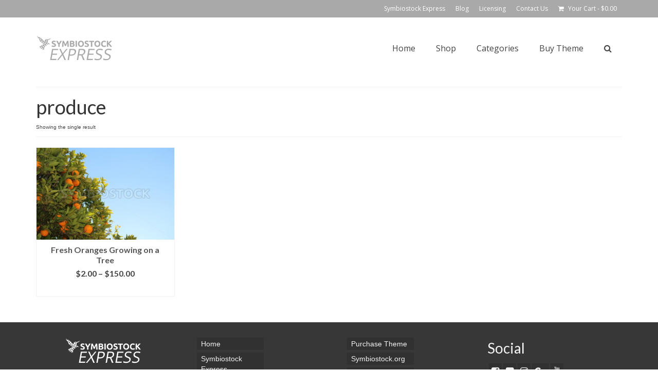

--- FILE ---
content_type: text/html; charset=UTF-8
request_url: https://demo.symbiostock.org/product-tag/produce/
body_size: 7432
content:
<!DOCTYPE html>
<html class="no-js" lang="en" itemscope="itemscope" itemtype="http://schema.org/WebPage" >
<head>
  <meta charset="UTF-8">
  <meta name="viewport" content="width=device-width, initial-scale=1.0">
  <meta http-equiv="X-UA-Compatible" content="IE=edge">
  <title>produce &#8211; Symbiostock Express Demo</title>
<link rel="alternate" type="application/rss+xml" title="Symbiostock Express Demo &raquo; Feed" href="https://demo.symbiostock.org/feed/" />
<link rel="alternate" type="application/rss+xml" title="Symbiostock Express Demo &raquo; Comments Feed" href="https://demo.symbiostock.org/comments/feed/" />
<link rel="alternate" type="application/rss+xml" title="Symbiostock Express Demo &raquo; produce Tag Feed" href="https://demo.symbiostock.org/product-tag/produce/feed/" />
		<script type="text/javascript">
			window._wpemojiSettings = {"baseUrl":"https:\/\/s.w.org\/images\/core\/emoji\/72x72\/","ext":".png","source":{"concatemoji":"https:\/\/demo.symbiostock.org\/wp-includes\/js\/wp-emoji-release.min.js?ver=4.5.33"}};
			!function(e,o,t){var a,n,r;function i(e){var t=o.createElement("script");t.src=e,t.type="text/javascript",o.getElementsByTagName("head")[0].appendChild(t)}for(r=Array("simple","flag","unicode8","diversity"),t.supports={everything:!0,everythingExceptFlag:!0},n=0;n<r.length;n++)t.supports[r[n]]=function(e){var t,a,n=o.createElement("canvas"),r=n.getContext&&n.getContext("2d"),i=String.fromCharCode;if(!r||!r.fillText)return!1;switch(r.textBaseline="top",r.font="600 32px Arial",e){case"flag":return r.fillText(i(55356,56806,55356,56826),0,0),3e3<n.toDataURL().length;case"diversity":return r.fillText(i(55356,57221),0,0),a=(t=r.getImageData(16,16,1,1).data)[0]+","+t[1]+","+t[2]+","+t[3],r.fillText(i(55356,57221,55356,57343),0,0),a!=(t=r.getImageData(16,16,1,1).data)[0]+","+t[1]+","+t[2]+","+t[3];case"simple":return r.fillText(i(55357,56835),0,0),0!==r.getImageData(16,16,1,1).data[0];case"unicode8":return r.fillText(i(55356,57135),0,0),0!==r.getImageData(16,16,1,1).data[0]}return!1}(r[n]),t.supports.everything=t.supports.everything&&t.supports[r[n]],"flag"!==r[n]&&(t.supports.everythingExceptFlag=t.supports.everythingExceptFlag&&t.supports[r[n]]);t.supports.everythingExceptFlag=t.supports.everythingExceptFlag&&!t.supports.flag,t.DOMReady=!1,t.readyCallback=function(){t.DOMReady=!0},t.supports.everything||(a=function(){t.readyCallback()},o.addEventListener?(o.addEventListener("DOMContentLoaded",a,!1),e.addEventListener("load",a,!1)):(e.attachEvent("onload",a),o.attachEvent("onreadystatechange",function(){"complete"===o.readyState&&t.readyCallback()})),(a=t.source||{}).concatemoji?i(a.concatemoji):a.wpemoji&&a.twemoji&&(i(a.twemoji),i(a.wpemoji)))}(window,document,window._wpemojiSettings);
		</script>
		<style type="text/css">
img.wp-smiley,
img.emoji {
	display: inline !important;
	border: none !important;
	box-shadow: none !important;
	height: 1em !important;
	width: 1em !important;
	margin: 0 .07em !important;
	vertical-align: -0.1em !important;
	background: none !important;
	padding: 0 !important;
}
</style>
<link rel='stylesheet' id='rs-plugin-settings-css'  href='https://demo.symbiostock.org/wp-content/plugins/revslider/public/assets/css/settings.css?ver=5.2.3.5' type='text/css' media='all' />
<style id='rs-plugin-settings-inline-css' type='text/css'>
#rs-demo-id {}
</style>
<link rel='stylesheet' id='style-name-css'  href='https://demo.symbiostock.org/wp-content/plugins/symbiostock-pro/assets/ssfont/styles.css?ver=4.5.33' type='text/css' media='all' />
<link rel='stylesheet' id='dashicons-css'  href='https://demo.symbiostock.org/wp-includes/css/dashicons.min.css?ver=4.5.33' type='text/css' media='all' />
<link rel='stylesheet' id='kadence_app-css'  href='https://demo.symbiostock.org/wp-content/themes/symbiostock-express/assets/css/virtue.css?ver=4.0.8' type='text/css' media='all' />
<link rel='stylesheet' id='sse_app-css'  href='https://demo.symbiostock.org/wp-content/themes/symbiostock-express/sse_css.css?ver=1' type='text/css' media='all' />
<link rel='stylesheet' id='virtue_skin-css'  href='https://demo.symbiostock.org/wp-content/themes/symbiostock-express/assets/css/skins/charcoal.css' type='text/css' media='all' />
<link rel='stylesheet' id='redux-google-fonts-virtue_premium-css'  href='https://fonts.googleapis.com/css?family=Lato%3A400%2C700%7COpen+Sans%3A400&#038;ver=1612366472' type='text/css' media='all' />
<script type='text/javascript' src='https://demo.symbiostock.org/wp-includes/js/jquery/jquery.js?ver=1.12.4'></script>
<script type='text/javascript' src='https://demo.symbiostock.org/wp-includes/js/jquery/jquery-migrate.min.js?ver=1.4.1'></script>
<script type='text/javascript' src='https://demo.symbiostock.org/wp-content/plugins/revslider/public/assets/js/jquery.themepunch.tools.min.js?ver=5.2.3.5'></script>
<script type='text/javascript' src='https://demo.symbiostock.org/wp-content/plugins/revslider/public/assets/js/jquery.themepunch.revolution.min.js?ver=5.2.3.5'></script>
<link rel='https://api.w.org/' href='https://demo.symbiostock.org/wp-json/' />
<link rel="EditURI" type="application/rsd+xml" title="RSD" href="https://demo.symbiostock.org/xmlrpc.php?rsd" />
<link rel="wlwmanifest" type="application/wlwmanifest+xml" href="https://demo.symbiostock.org/wp-includes/wlwmanifest.xml" /> 

<script type="text/javascript">
	window._se_plugin_version = '8.1.6';
</script>
<script type="text/javascript">var light_error = "The Image could not be loaded.", light_of = "%curr% of %total%", light_load = "Loading...";</script><style type="text/css" id="kt-custom-css">#logo {padding-top:25px;}#logo {padding-bottom:10px;}#logo {margin-left:0px;}#logo {margin-right:0px;}#nav-main, .nav-main {margin-top:40px;}#nav-main, .nav-main  {margin-bottom:10px;}.headerfont, .tp-caption, .yith-wcan-list li, .yith-wcan .yith-wcan-reset-navigation, ul.yith-wcan-label li a, .price {font-family:Lato;} 
  .topbarmenu ul li {font-family:Open Sans;}
  #kadbreadcrumbs {font-family:;}.home-iconmenu a, .home-iconmenu .home-icon-item {background:#eaeaea;}.home-iconmenu a h4, .home-iconmenu a i, .home-iconmenu a p, .home-iconmenu .home-icon-item h4, .home-iconmenu .home-icon-item p, .home-iconmenu .home-icon-item i {color:#686868;} .home-iconmenu a:hover h4, .home-iconmenu a:hover i, .home-iconmenu a:hover p, .home-iconmenu .home-icon-item:hover h4, .home-iconmenu .home-icon-item:hover i, .home-iconmenu .home-icon-item:hover p {color:#fff;} input[type=number]::-webkit-inner-spin-button, input[type=number]::-webkit-outer-spin-button { -webkit-appearance: none; margin: 0; } input[type=number] {-moz-appearance: textfield;}.quantity input::-webkit-outer-spin-button,.quantity input::-webkit-inner-spin-button {display: none;}.portfolionav {padding: 10px 0 10px;}.woocommerce-ordering {margin: 16px 0 0;}.product_item .product_details h5 {text-transform: none;}.product_item .product_details h5 {min-height:40px;}#nav-second ul.sf-menu>li {width:16.5%;}.kad-topbar-left, .kad-topbar-left .topbarmenu {float:right;} .kad-topbar-left .topbar_social, .kad-topbar-left .topbarmenu ul, .kad-topbar-left .kad-cart-total,.kad-topbar-right #topbar-search .form-search{float:left} #topbar #mobile-nav-trigger {float: left;}.kad-header-style-two .nav-main ul.sf-menu > li {width: 33.333333%;}[class*="wp-image"] {-webkit-box-shadow: none;-moz-box-shadow: none;box-shadow: none;border:none;}[class*="wp-image"]:hover {-webkit-box-shadow: none;-moz-box-shadow: none;box-shadow: none;border:none;} .light-dropshaddow {-moz-box-shadow: none;-webkit-box-shadow: none;box-shadow: none;} header .nav-trigger .nav-trigger-case {width: auto;} .nav-trigger-case .kad-menu-name {display:none;} @media (max-width: 767px) {header .nav-trigger .nav-trigger-case {width: auto; top: 0; position: absolute;} #kad-mobile-nav {margin-top:50px;}}.testing {color:red;font-size:18px;}</style>	<noscript><style>.woocommerce-product-gallery{ opacity: 1 !important; }</style></noscript>
	<meta name="generator" content="Powered by Slider Revolution 5.2.3.5 - responsive, Mobile-Friendly Slider Plugin for WordPress with comfortable drag and drop interface." />
<!--[if lt IE 9]>
<script src="https://demo.symbiostock.org/wp-content/themes/symbiostock-express/assets/js/vendor/respond.min.js"></script>
<![endif]-->
<style type="text/css" title="dynamic-css" class="options-output">header #logo a.brand,.logofont{font-family:Lato;line-height:40px;font-weight:400;font-style:normal;font-size:32px;}.kad_tagline{font-family:Lato;line-height:20px;font-weight:400;font-style:normal;color:#444444;font-size:14px;}.product_item .product_details h5{font-family:Lato;line-height:20px;font-weight:700;font-style:normal;font-size:16px;}h1{font-family:Lato;line-height:40px;font-weight:400;font-style:normal;font-size:38px;}h2{font-family:Lato;line-height:40px;font-weight:400;font-style:normal;font-size:32px;}h3{font-family:Lato;line-height:40px;font-weight:400;font-style:normal;font-size:28px;}h4{font-family:Lato;line-height:40px;font-weight:400;font-style:normal;font-size:24px;}h5{font-family:Lato;line-height:24px;font-weight:normal;font-style:normal;font-size:18px;}body{line-height:20px;font-weight:400;font-style:normal;font-size:14px;}#nav-main ul.sf-menu a, .nav-main ul.sf-menu a{font-family:"Open Sans";line-height:18px;font-weight:400;font-style:normal;font-size:16px;}#nav-second ul.sf-menu a{font-family:"Open Sans";line-height:22px;font-weight:400;font-style:normal;font-size:14px;}#nav-main ul.sf-menu ul li a, #nav-second ul.sf-menu ul li a, .nav-main ul.sf-menu ul li a{line-height:inheritpx;font-size:12px;}.kad-nav-inner .kad-mnav, .kad-mobile-nav .kad-nav-inner li a,.nav-trigger-case{font-family:"Open Sans";line-height:20px;font-weight:400;font-style:normal;font-size:16px;}</style><link rel="stylesheet" href="//maxcdn.bootstrapcdn.com/font-awesome/4.3.0/css/font-awesome.min.css">
</head>
<body class="archive tax-product_tag term-produce term-429 woocommerce woocommerce-page wide stickyheader  not_ie" data-smooth-scrolling="0" data-smooth-scrolling-hide="0" data-jsselect="1" data-product-tab-scroll="0" data-animate="1" data-sticky="1">
<div id="wrapper" class="container">
  <!--[if lt IE 8]><div class="alert"> You are using an <strong>outdated</strong> browser. Please <a href="http://browsehappy.com/">upgrade your browser</a> to improve your experience.</div><![endif]-->
  <header id="kad-banner" class="banner headerclass kad-header-style-three kt-not-mobile-sticky" data-header-shrink="1" data-mobile-sticky="0" data-header-base-height="120">
<div id="topbar" class="topclass">
    <div class="container">
      <div class="row">
        <div class="col-md-6 col-sm-6 kad-topbar-left">
          <div class="topbarmenu clearfix">
          <ul id="menu-topbar-menu" class="sf-menu"><li  class="menu-symbiostockexpress menu-item-579"><a href="https://demo.symbiostock.org/symbiostock-express/"><span>Symbiostock Express</span></a></li>
<li  class="menu-blog menu-item-447"><a href="https://demo.symbiostock.org/blog/"><span>Blog</span></a></li>
<li  class="menu-licensing menu-item-22"><a href="https://demo.symbiostock.org/licensing__trashed/"><span>Licensing</span></a></li>
<li  class="menu-contactus menu-item-20"><a href="https://demo.symbiostock.org/contact-us__trashed/"><span>Contact Us</span></a></li>
</ul>                                            <ul class="kad-cart-total">
                      <li>
                      <a class="cart-contents" href="https://demo.symbiostock.org/cart/" title="View your shopping cart">
                          <i class="icon-basket" style="padding-right:5px;"></i> 
                          Your Cart 
                          <span class="kad-cart-dash">-</span> 
                          <span class="woocommerce-Price-amount amount"><span class="woocommerce-Price-currencySymbol">&#36;</span>0.00</span>                      </a>
                    </li>
                  </ul>
                          </div>
        </div><!-- close col-md-6 -->
        <div class="col-md-6 col-sm-6 kad-topbar-right">
          <div id="topbar-search" class="topbar-widget">
                    </div>
        </div> <!-- close col-md-6-->
      </div> <!-- Close Row -->
          </div> <!-- Close Container -->
  </div>
          <style type="text/css"> .kad-header-style-three #nav-main ul.sf-menu > li > a {line-height:120px; }  </style>
  <div id="kad-shrinkheader" class="container" style="height:120px; line-height:120px; ">
    <div class="row">
          <div class="col-md-4 clearfix kad-header-left">
            <div id="logo" class="logocase">
              <a class="brand logofont" style="height:120px; line-height:120px; display:block;" href="https://demo.symbiostock.org" title="Symbiostock Express Demo">

                        <div id="thelogo" style="height:120px; line-height:120px;"><img src="https://demo.symbiostock.org/wp-content/uploads/2016/07/logo-beige.png" alt="Symbiostock Express Demo" style="max-height:120px" class="kad-standard-logo" />
                                                 </div>               </a>
           </div> <!-- Close #logo -->
       </div><!-- close col-md-4 -->

       <div class="col-md-8 kad-header-right">
         <nav id="nav-main" class="clearfix nav-main">
          <ul id="menu-primary-menu" class="sf-menu"><li  class="menu-home menu-item-23"><a href="http://demo.symbiostock.com/"><span>Home</span></a></li>
<li  class="menu-shop menu-item-24"><a href="https://demo.symbiostock.org/shop/"><span>Shop</span></a></li>
<li  class="menu-categories sf-dropdown menu-item-585"><a href="#"><span>Categories</span></a>
<ul class="sf-dropdown-menu dropdown">
	<li  class="menu-abstract menu-item-589"><a href="https://demo.symbiostock.org/product-category/abstract/"><span>Abstract</span></a></li>
	<li  class="menu-animals menu-item-590"><a href="https://demo.symbiostock.org/product-category/animals/"><span>Animals</span></a></li>
	<li  class="menu-editorial menu-item-591"><a href="https://demo.symbiostock.org/product-category/editorial/"><span>Editorial</span></a></li>
	<li  class="menu-food menu-item-586"><a href="https://demo.symbiostock.org/product-category/food/"><span>Food</span></a></li>
	<li  class="menu-illustrations menu-item-592"><a href="https://demo.symbiostock.org/product-category/illustrations/"><span>Illustrations</span></a></li>
	<li  class="menu-landscapes menu-item-588"><a href="https://demo.symbiostock.org/product-category/landscapes/"><span>Landscapes</span></a></li>
	<li  class="menu-nature menu-item-587"><a href="https://demo.symbiostock.org/product-category/nature/"><span>Nature</span></a></li>
	<li  class="menu-vectors menu-item-593"><a href="https://demo.symbiostock.org/product-category/vectors/"><span>Vectors</span></a></li>
</ul>
</li>
<li  class="menu-buytheme menu-item-594"><a href="http://www.symbiostock.org/product/symbiostock-express/"><span>Buy Theme</span></a></li>
            <li class="menu-search-icon-kt">
      <a class="kt-menu-search-btn collapsed" title="Search" data-toggle="collapse" data-target="#kad-menu-search-popup">
        <i class="icon-search"></i>
      </a>
        <div id="kad-menu-search-popup" class="search-container container collapse">
          <div class="kt-search-container">
          

<form role="search" method="get" class="form-search product-search-form" action="https://demo.symbiostock.org/">
	<input type="text" value="" name="s" class="search-query" placeholder="Search for products" />
	<button type="submit" class="search-icon"><i class="icon-search"></i></button>
	<input type="hidden" name="post_type" value="product" />
</form>          </div>
        </div>
    </li>
       </ul>         </nav> 
        </div> <!-- Close span7 -->       
    </div> <!-- Close Row -->
  </div> <!-- Close Container -->
        <div class="container kad-nav-three" >
           <div id="mobile-nav-trigger" class="nav-trigger">
              <button class="nav-trigger-case collapsed" data-toggle="collapse" rel="nofollow" data-target=".mobile_menu_collapse">
                <span class="kad-navbtn mobileclass clearfix"><i class="icon-menu"></i></span>
                                <span class="kad-menu-name mobileclass">Menu</span>
              </button>
            </div>
            <div id="kad-mobile-nav" class="kad-mobile-nav">
              <div class="kad-nav-inner mobileclass">
                <div id="mobile_menu_collapse" class="kad-nav-collapse collapse mobile_menu_collapse">
                <form role="search" method="get" class="form-search" action="https://demo.symbiostock.org/">
  <label>
  	<span class="screen-reader-text">Search for:</span>
  	<input type="text" value="" name="s" class="search-query" placeholder="Search">
  </label>
  <button type="submit" class="search-icon" aria-label="Submit Search"><i class="icon-search"></i></button>
</form><ul id="menu-mobile-menu" class="kad-mnav"><li  class="menu-home sf-dropdown sf-dropdown-toggle menu-item-463"><a href="http://demo.symbiostock.com/"><span>Home</span></a><span class="kad-submenu-accordion collapse-next  kad-submenu-accordion-open" data-parent=".kad-nav-collapse" data-toggle="collapse" data-target=""><i class="icon-arrow-down"></i><i class="icon-arrow-up"></i></span>
<ul class="sf-dropdown-menu collapse">
	<li  class="menu-symbiostockexpress menu-item-466"><a title="About" href="https://demo.symbiostock.org/symbiostock-express/"><span>Symbiostock Express</span></a></li>
	<li  class="menu-blog menu-item-464"><a href="https://demo.symbiostock.org/blog/"><span>Blog</span></a></li>
	<li  class="menu-contactus menu-item-465"><a href="https://demo.symbiostock.org/contact-us__trashed/"><span>Contact Us</span></a></li>
</ul>
</li>
<li  class="menu-shop menu-item-467"><a href="https://demo.symbiostock.org/shop/"><span>Shop</span></a></li>
<li  class="menu-categories sf-dropdown sf-dropdown-toggle menu-item-469"><a href="#"><span>Categories</span></a><span class="kad-submenu-accordion collapse-next  kad-submenu-accordion-open" data-parent=".kad-nav-collapse" data-toggle="collapse" data-target=""><i class="icon-arrow-down"></i><i class="icon-arrow-up"></i></span>
<ul class="sf-dropdown-menu collapse">
	<li  class="menu-abstract menu-item-468"><a href="http://demo.symbiostock.com/product-category/abstract/"><span>Abstract</span></a></li>
	<li  class="menu-animals menu-item-470"><a href="http://demo.symbiostock.com/product-category/animals/"><span>Animals</span></a></li>
	<li  class="menu-editorial menu-item-471"><a href="http://demo.symbiostock.com/product-category/editorial/"><span>Editorial</span></a></li>
	<li  class="menu-food menu-item-472"><a href="http://demo.symbiostock.com/product-category/food/"><span>Food</span></a></li>
	<li  class="menu-landscapes menu-item-473"><a href="http://demo.symbiostock.com/product-category/landscapes/"><span>Landscapes</span></a></li>
	<li  class="menu-nature menu-item-474"><a href="http://demo.symbiostock.com/product-category/nature/"><span>Nature</span></a></li>
</ul>
</li>
<li  class="menu-cart sf-dropdown sf-dropdown-toggle menu-item-475"><a href="https://demo.symbiostock.org/cart/"><span>Cart</span></a><span class="kad-submenu-accordion collapse-next  kad-submenu-accordion-open" data-parent=".kad-nav-collapse" data-toggle="collapse" data-target=""><i class="icon-arrow-down"></i><i class="icon-arrow-up"></i></span>
<ul class="sf-dropdown-menu collapse">
	<li  class="menu-checkout menu-item-476"><a href="https://demo.symbiostock.org/checkout/"><span>Checkout</span></a></li>
	<li  class="menu-myaccount menu-item-477"><a href="https://demo.symbiostock.org/my-account/"><span>My Account</span></a></li>
</ul>
</li>
<li  class="menu-licensing menu-item-478"><a href="https://demo.symbiostock.org/licensing__trashed/"><span>Licensing</span></a></li>
</ul>               </div>
            </div>
          </div>
          </div> <!-- Close Container -->
           
          </header>
  <div class="wrap clearfix contentclass hfeed" role="document">

              <div id="pageheader" class="titleclass">
        <div class="container woo-titleclass-container">
          <div class="page-header">
            <div class="row">
              <div class="col-md-6 col-sm-6 woo-archive-pg-title">
                       <h1 class="page-title">produce</h1>
    <p class="woocommerce-result-count">
	Showing the single result</p>
              </div>
              <div class="col-md-6 col-sm-6 woo-archive-pg-order">
                             </div>
            </div>
          </div>
        </div>
      </div>
    
    <div id="content" class="container"><div class="row"><div class="main col-md-12" role="main">		<div class="clearfix">
				</div>

		
						
            <div class="clearfix fourcolumn rowtight product_category_padding"> 
             
            </div>

			 <div id="product_wrapper4" class="products kad_product_wrapper rowtight shopcolumn4 shopfullwidth init-isotope  reinit-isotope" data-fade-in="1"   data-iso-selector=".kad_product" data-iso-style="fitRows" data-iso-filter="true">
				
					<div class="tcol-md-3 tcol-sm-4 tcol-xs-6 tcol-ss-12 food kad_product">
	<div class="first hidetheaction grid_item product_item clearfix kad_product_fade_in kt_item_fade_in post-89 product type-product status-publish has-post-thumbnail product_cat-food product_tag-agriculture product_tag-background product_tag-blossom product_tag-citrus product_tag-color product_tag-crops product_tag-delicious product_tag-environment product_tag-farm product_tag-farmers product_tag-food product_tag-fresh product_tag-fruit product_tag-garden product_tag-gardener product_tag-green product_tag-grove product_tag-grow product_tag-growing product_tag-health product_tag-healthy product_tag-juice product_tag-juicy product_tag-leaf product_tag-mediterranean product_tag-natural product_tag-nature product_tag-orange product_tag-orange-groves product_tag-orchard product_tag-organic product_tag-outdoor product_tag-plant product_tag-plantation product_tag-produce product_tag-ripe product_tag-spring product_tag-stand product_tag-sun product_tag-sunny product_tag-sweet product_tag-tangerine product_tag-tree product_tag-tropical product_tag-vitamin product_tag-white pa_license-4-jpegs-bundled-zippack pa_license-4-raw-files-bundled-zippack pa_license-license_4kvideo pa_license-license_buyoutjpeg pa_license-license_buyoutvector pa_license-license_extjpeg pa_license-license_extvector pa_license-license_extvideo pa_license-license_hdvideo pa_license-license_largejpeg pa_license-license_mediumjpeg pa_license-license_smalljpeg pa_license-license_fulljpeg pa_license-license_vector pa_license-license_vectorbuyoutjpeg pa_license-license_vectorextjpeg pa_license-license_vectorsupersizejpeg  instock shipping-taxable purchasable product-type-variable has-default-attributes has-children">

	<a href="https://demo.symbiostock.org/product/fresh-oranges-growing-on-a-tree/" class="product_item_link product_img_link"><div class="kad-woo-image-size"><img width="300" height="200" src="https://demo.symbiostock.org/wp-content/uploads/2015/05/Fresh-Oranges-Growing-on-a-Tree-96-300x200.jpg" class="attachment-shop_catalog size-shop_catalog wp-post-image" alt="Fresh Oranges Growing on a Tree - Symbiostock Express Demo" title="Fresh Oranges Growing on a Tree - Symbiostock Express Demo" srcset="https://demo.symbiostock.org/wp-content/uploads/2015/05/Fresh-Oranges-Growing-on-a-Tree-96-300x200.jpg 300w, https://demo.symbiostock.org/wp-content/uploads/2015/05/Fresh-Oranges-Growing-on-a-Tree-96-200x133.jpg 200w, https://demo.symbiostock.org/wp-content/uploads/2015/05/Fresh-Oranges-Growing-on-a-Tree-96.jpg 623w" sizes="(max-width: 300px) 100vw, 300px"></div></a> 

            <div class="details_product_item">
			<div class="product_details">
				<a href="https://demo.symbiostock.org/product/fresh-oranges-growing-on-a-tree/" class="product_item_link">
				<h5>Fresh Oranges Growing on a Tree</h5>				</a>
									<div class="product_excerpt">
						<p>Fresh Oranges Growing on a Tree</p>
					</div>
							</div>
		
		
	<span class="price"><span class="woocommerce-Price-amount amount"><span class="woocommerce-Price-currencySymbol">&#36;</span>2.00</span> &ndash; <span class="woocommerce-Price-amount amount"><span class="woocommerce-Price-currencySymbol">&#36;</span>150.00</span></span>


	<a rel="nofollow" href="https://demo.symbiostock.org/product/fresh-oranges-growing-on-a-tree/" data-quantity="1" data-product_id="89" data-product_sku="" class="button product_type_variable add_to_cart_button kad-btn headerfont kad_add_to_cart">Select license</a>	</div>

</div>
</div>
				
			</div>

			
					</div>        
            </div><!-- /.row-->
          </div><!-- /.content -->
  </div><!-- /.wrap -->

  <footer id="containerfooter" class="footerclass">
  <div class="container">
  	<div class="row">
  		 
					<div class="col-md-3 col-sm-6 footercol1">
					     <div class="widget-1 widget-first footer-widget widget"><aside id="virtue_about_with_image-3" class="virtue_about_with_image">    <div class="kad_img_upload_widget">
                <img src="https://demo.symbiostock.org/wp-content/uploads/2015/05/logotransparent2.png" alt="" />
                    </div>

    </aside></div>    					</div> 
            					 
					<div class="col-md-3 col-sm-6 footercol2">
					<div class="widget-1 widget-first footer-widget widget"><aside id="nav_menu-2" class="widget_nav_menu"><ul id="menu-footer-a" class="menu"><li  class="menu-home menu-item-452"><a href="http://demo.symbiostock.com/"><span>Home</span></a></li>
<li  class="menu-symbiostockexpress menu-item-454"><a href="https://demo.symbiostock.org/symbiostock-express/"><span>Symbiostock Express</span></a></li>
<li  class="menu-blog menu-item-456"><a href="https://demo.symbiostock.org/blog/"><span>Blog</span></a></li>
<li  class="menu-shop menu-item-453"><a href="https://demo.symbiostock.org/shop/"><span>Shop</span></a></li>
</ul></aside></div>					</div> 
		        		         
					<div class="col-md-3 col-sm-6 footercol3">
					<div class="widget-1 widget-first footer-widget widget"><aside id="nav_menu-3" class="widget_nav_menu"><ul id="menu-footer-b" class="menu"><li  class="menu-purchasetheme menu-item-457"><a href="http://www.symbiostock.org/product/symbiostock-express/"><span>Purchase Theme</span></a></li>
<li  class="menu-symbiostockorg menu-item-458"><a href="http://www.symbiostock.org/"><span>Symbiostock.org</span></a></li>
<li  class="menu-symbiostockhosting menu-item-459"><a href="http://www.symbiostock.com/"><span>Symbiostock Hosting</span></a></li>
<li  class="menu-symzio menu-item-460"><a href="http://www.symzio.com/"><span>Symzio</span></a></li>
</ul></aside></div>					</div> 
	            				 
					<div class="col-md-3 col-sm-6 footercol4">
					<div class="widget-1 widget-first footer-widget widget"><aside id="widget_kadence_social-3" class="widget_kadence_social"><h3>Social</h3>    <div class="virtue_social_widget clearfix">
      
<a href="https://www.facebook.com/Symbiostock" class="facebook_link" title="Facebook" target="_blank" data-toggle="tooltip" data-placement="top" data-original-title="Facebook"><i class="icon-facebook"></i></a><a href="https://twitter.com/symbiostock" class="twitter_link" title="Twitter" target="_blank" data-toggle="tooltip" data-placement="top" data-original-title="Twitter"><i class="icon-twitter"></i></a><a href="http://demo.symbiostock.com/" class="instagram_link" title="Instagram" target="_blank" data-toggle="tooltip" data-placement="top" data-original-title="Instagram"><i class="icon-instagram"></i></a><a href="http://demo.symbiostock.com/" class="googleplus_link" title="GooglePlus" target="_blank" data-toggle="tooltip" data-placement="top" data-original-title="GooglePlus" rel="publisher"><i class="icon-google-plus4"></i></a><a href="http://demo.symbiostock.com/" class="youtube_link" title="YouTube" target="_blank" data-toggle="tooltip" data-placement="top" data-original-title="YouTube"><i class="icon-youtube"></i></a>    </div>
  </aside></div>					</div> 
		        		            </div> <!-- Row -->
		<div class="row">
					<div class="col-md-12 col-sm-12 fullfooter">
										</div> 
        </div>
                </div>
        <div class="footerbase">
        	<div class="container">
        		<div class="footercredits clearfix">
    		
		    				        	<p>&copy; 2026 Symbiostock Express Demo - WordPress Theme by <a href="http://www.symbiostock.com/">Symbiostock</a></p>

    			</div><!-- credits -->
    		</div><!-- container -->
    </div><!-- footerbase -->
</footer>
<script type='text/javascript'>
/* <![CDATA[ */
var wc_add_to_cart_params = {"ajax_url":"\/wp-admin\/admin-ajax.php","wc_ajax_url":"\/product-tag\/produce\/?wc-ajax=%%endpoint%%","i18n_view_cart":"View cart","cart_url":"https:\/\/demo.symbiostock.org\/cart\/","is_cart":"","cart_redirect_after_add":"no"};
/* ]]> */
</script>
<script type='text/javascript' src='//demo.symbiostock.org/wp-content/plugins/woocommerce/assets/js/frontend/add-to-cart.min.js?ver=3.0.7'></script>
<script type='text/javascript' src='//demo.symbiostock.org/wp-content/plugins/woocommerce/assets/js/jquery-blockui/jquery.blockUI.min.js?ver=2.70'></script>
<script type='text/javascript' src='//demo.symbiostock.org/wp-content/plugins/woocommerce/assets/js/js-cookie/js.cookie.min.js?ver=2.1.4'></script>
<script type='text/javascript'>
/* <![CDATA[ */
var woocommerce_params = {"ajax_url":"\/wp-admin\/admin-ajax.php","wc_ajax_url":"\/product-tag\/produce\/?wc-ajax=%%endpoint%%"};
/* ]]> */
</script>
<script type='text/javascript' src='//demo.symbiostock.org/wp-content/plugins/woocommerce/assets/js/frontend/woocommerce.min.js?ver=3.0.7'></script>
<script type='text/javascript'>
/* <![CDATA[ */
var wc_cart_fragments_params = {"ajax_url":"\/wp-admin\/admin-ajax.php","wc_ajax_url":"\/product-tag\/produce\/?wc-ajax=%%endpoint%%","fragment_name":"wc_fragments"};
/* ]]> */
</script>
<script type='text/javascript' src='//demo.symbiostock.org/wp-content/plugins/woocommerce/assets/js/frontend/cart-fragments.min.js?ver=3.0.7'></script>
<script type='text/javascript' src='https://demo.symbiostock.org/wp-content/themes/symbiostock-express/assets/js/plugins.js?ver=4.0.8'></script>
<script type='text/javascript' src='//demo.symbiostock.org/wp-content/plugins/woocommerce/assets/js/select2/select2.full.min.js?ver=4.0.3'></script>
<script type='text/javascript' src='https://demo.symbiostock.org/wp-content/themes/symbiostock-express/assets/js/main.js?ver=4.0.8'></script>
<script type='text/javascript' src='https://demo.symbiostock.org/wp-content/themes/symbiostock-express/assets/js/min/kt-add-to-cart-variation-min.js?ver=4.5.33'></script>
<script type='text/javascript' src='https://demo.symbiostock.org/wp-content/themes/symbiostock-express/assets/js/min/wc-quantity-increment-min.js?ver=4.5.33'></script>
<script type='text/javascript' src='https://demo.symbiostock.org/wp-includes/js/wp-embed.min.js?ver=4.5.33'></script>
</div><!--Wrapper-->
</body>
</html>


--- FILE ---
content_type: text/css
request_url: https://demo.symbiostock.org/wp-content/themes/symbiostock-express/sse_css.css?ver=1
body_size: 5141
content:
@font-face {
    font-family: virtue_icons;
    src: url(assets/css/fonts/fontawesome-webfont.eot);
    src: url(assets/css/fonts/fontawesome-webfont.eot?#iefix) format('embedded-opentype'),url(assets/css/fonts/fontawesome-webfont.woff) format('woff'),url(assets/css/fonts/fontawesome-webfont.ttf) format('truetype'),url(assets/css/fonts/fontawesome-webfont.svg#virtue_icons) format('svg');
    font-weight: 400;
    font-style: normal}
[class^=icon-],[class*=" icon-"] {
    font-family: virtue_icons;
    speak: none;
    font-style: normal;
    font-weight: 400;
    font-variant: normal;
    text-transform: none;

    -webkit-font-smoothing: antialiased;
    -moz-osx-font-smoothing: grayscale;
}

.subhead {
display:none !important;
}

.sse_product_license_table {
	background-color:#f4f4f4;
	border:1px solid #efefef;
	border-radius:5px;
	position:relative;
	top:-16px;
	margin-bottom:-14px;
}
.sse_product_license_licensetitle {
	padding-top:10px;
	padding-bottom:5px;
	padding-left:20px;
	padding-right:5px;
}
.sse_product_license_typetitle {
	padding-top:10px;
	padding-bottom:5px;
	padding-left:;
	padding-right:5px;
}
.sse_product_license_restitle {
	padding-top:10px;
	padding-bottom:5px;
	padding-left:;
	padding-right:5px;
}
.sse_product_license_pricetitle {
	padding-top:10px;
	padding-bottom:5px;
	padding-left:;
	padding-right:;
}

.sse_product_radio {
	padding-top:;
	padding-bottom:;
	padding-left:10px;
	margin-right:5px;
}
.sse_product_license_name {
	padding-top:;
	padding-bottom:7px;
	padding-left:10px;
	padding-right:17px;
	vertical-align:middle;
}
.sse_product_license_type {
	padding-top:;
	padding-bottom:7px;
	padding-left:;
	padding-right:17px;
vertical-align:middle;
}
.sse_product_license_resolution {
	padding-top:;
	padding-bottom:7px;
	padding-left:;
	padding-right:17px;
vertical-align:middle;
}
.sse_product_license_price {
	padding-top:;
	padding-bottom:7px;
	padding-left:;
	padding-right:15px;
	font-weight:700;
vertical-align:middle;
}

.sse_product_license_name_inside {
padding-left:6px;
display:inline;
white-space: nowrap;
}

.sse_product_meta_editorial, .sse_product_meta_exclusive, .sse_product_meta_model, .sse_product_meta_property {
display:inline-block;
padding-left:13px;
padding-right:13px;
padding-top:5px;
padding-bottom:5px;
margin-right:10px;
margin-top:10px;
margin-bottom:10px;
font-family: "Open Sans", sans-serif;
font-size:12px;
}

.sse_product_meta_editorial {
background-color:#ddfbfd;
border:1px solid #c4fbfd;
}
.sse_product_meta_exclusive {
background-color:#fcfdc6;
border:1px solid #eeefbb;
}
.sse_product_meta_model,.sse_product_meta_property {
background-color:#d9e1fd;
border:1px solid #cbd3ed;
}

.entry-content {
line-height:160%;
}

.sse_cart_licensing_link a:link,.sse_cart_licensing_link a:visited,.sse_cart_licensing_link a:active{
margin:0px;
padding:0px;
font-size:13px;
position:relative;
top:-8px;
}

//ADMINSTYLES

.icon-enter:before {
    content: "\f37d"}
.icon-exit:before {
    content: "\f37e"}
.icon-soundcloud:before {
    content: "\f4cb"}
.icon-soundcloud2:before {
    content: "\f4cc"}
.icon-yelp:before {
    content: "\f4e0"}
.icon-home:before {
    content: "\f002"}
.icon-home2:before {
    content: "\f007"}
.icon-office:before {
    content: "\f00b"}
.icon-newspaper:before {
    content: "\f00c"}
.icon-pencil:before {
    content: "\f00e"}
.icon-pencil2:before {
    content: "\f0b2"}
.icon-pencil3:before {
    content: "\f010"}
.icon-pencil4:before {
    content: "\f012"}
.icon-quill:before {
    content: "\f014"}
.icon-quill2:before {
    content: "\f015"}
.icon-pen:before {
    content: "\f016"}
.icon-pen2:before {
    content: "\f01a"}
.icon-home3:before {
    content: "\f01c"}
.icon-marker:before {
    content: "\f01d"}
.icon-brush:before {
    content: "\f0c4"}
.icon-palette:before {
    content: "\f021"}
.icon-palette2:before {
    content: "\f022"}
.icon-droplet:before {
    content: "\f025"}
.icon-droplet2:before {
    content: "\f027"}
.icon-paint-format:before {
    content: "\f02a"}
.icon-images:before {
    content: "\f02e"}
.icon-image:before {
    content: "\f030"}
.icon-image2:before {
    content: "\f031"}
.icon-images2:before {
    content: "\f032"}
.icon-camera:before {
    content: "\f034"}
.icon-camera2:before {
    content: "\f036"}
.icon-camera3:before {
    content: "\f037"}
.icon-music:before {
    content: "\f038"}
.icon-music2:before {
    content: "\f039"}
.icon-piano:before {
    content: "\f03e"}
.icon-guitar:before {
    content: "\f03f"}
.icon-headphones:before {
    content: "\f040"}
.icon-play:before {
    content: "\f042"}
.icon-movie:before {
    content: "\f044"}
.icon-film:before {
    content: "\f04a"}
.icon-camera4:before {
    content: "\f04b"}
.icon-camera5:before {
    content: "\f04c"}
.icon-gamepad:before {
    content: "\f051"}
.icon-pacman:before {
    content: "\f054"}
.icon-king:before {
    content: "\f058"}
.icon-queen:before {
    content: "\f059"}
.icon-rock:before {
    content: "\f05a"}
.icon-knight:before {
    content: "\f05c"}
.icon-bullhorn:before {
    content: "\f05f"}
.icon-megaphone:before {
    content: "\f060"}
.icon-connection:before {
    content: "\f063"}
.icon-radio:before {
    content: "\f065"}
.icon-mic:before {
    content: "\f06b"}
.icon-book:before {
    content: "\f071"}
.icon-books:before {
    content: "\f072"}
.icon-library:before {
    content: "\f075"}
.icon-file:before {
    content: "\f077"}
.icon-profile:before {
    content: "\f078"}
.icon-file2:before {
    content: "\f086"}
.icon-copy:before {
    content: "\f08f"}
.icon-paste:before {
    content: "\f092"}
.icon-folder:before {
    content: "\f0ad"}
.icon-folder-open:before {
    content: "\f0ae"}
.icon-certificate:before {
    content: "\f0b1"}
.icon-cc:before {
    content: "\f0b2"}
.icon-tag:before {
    content: "\f0b3"}
.icon-tag2:before {
    content: "\f0b7"}
.icon-tags:before {
    content: "\f0ba"}
.icon-cart:before {
    content: "\f0c1"}
.icon-cart2:before {
    content: "\f0c2"}
.icon-cart3:before {
    content: "\f0c5"}
.icon-cart4:before {
    content: "\f0c6"}
.icon-basket:before {
    content: "\f0ce"}
.icon-basket2:before {
    content: "\f0cf"}
.icon-bag:before {
    content: "\f0d0"}
.icon-bag2:before {
    content: "\f0d1"}
.icon-bag3:before {
    content: "\f0d2"}
.icon-coin:before {
    content: "\f0d3"}
.icon-credit:before {
    content: "\f0d5"}
.icon-support:before {
    content: "\f0d9"}
.icon-phone:before {
    content: "\f0da"}
.icon-address-book:before {
    content: "\f0e9"}
.icon-envelope:before {
    content: "\f0ec"}
.icon-mail-send:before {
    content: "\f0ed"}
.icon-envelope2:before {
    content: "\f0ef"}
.icon-pushpin:before {
    content: "\f0f0"}
.icon-location:before {
    content: "\f0f1"}
.icon-location2:before {
    content: "\f0f2"}
.icon-compass:before {
    content: "\f0f8"}
.icon-compass2:before {
    content: "\f0f9"}
.icon-map:before {
    content: "\f0fb"}
.icon-map2:before {
    content: "\f0fc"}
.icon-direction:before {
    content: "\f0fe"}
.icon-clock:before {
    content: "\f101"}
.icon-clock2:before {
    content: "\f102"}
.icon-watch:before {
    content: "\f105"}
.icon-alarm:before {
    content: "\f109"}
.icon-bell:before {
    content: "\f10b"}
.icon-stopwatch:before {
    content: "\f111"}
.icon-calendar:before {
    content: "\f112"}
.icon-calendar2:before {
    content: "\f113"}
.icon-print:before {
    content: "\f117"}
.icon-mouse:before {
    content: "\f11b"}
.icon-screen:before {
    content: "\f120"}
.icon-screen2:before {
    content: "\f123"}
.icon-laptop:before {
    content: "\f124"}
.icon-mobile:before {
    content: "\f125"}
.icon-mobile2:before {
    content: "\f126"}
.icon-tablet:before {
    content: "\f127"}
.icon-cabinet:before {
    content: "\f12a"}
.icon-drawer:before {
    content: "\f12d"}
.icon-drawer2:before {
    content: "\f12e"}
.icon-box:before {
    content: "\f12f"}
.icon-box-add:before {
    content: "\f130"}
.icon-box-remove:before {
    content: "\f131"}
.icon-cd:before {
    content: "\f135"}
.icon-storage:before {
    content: "\f136"}
.icon-undo:before {
    content: "\f13b"}
.icon-redo:before {
    content: "\f13c"}
.icon-rotate:before {
    content: "\f13d"}
.icon-rotate2:before {
    content: "\f13e"}
.icon-undo2:before {
    content: "\f14b"}
.icon-redo2:before {
    content: "\f14c"}
.icon-forward:before {
    content: "\f14d"}
.icon-reply:before {
    content: "\f14e"}
.icon-bubble:before {
    content: "\f150"}
.icon-bubbles:before {
    content: "\f151"}
.icon-bubbles2:before {
    content: "\f152"}
.icon-bubbles3:before {
    content: "\f155"}
.icon-bubble-notification:before {
    content: "\f156"}
.icon-bubble2:before {
    content: "\f166"}
.icon-bubble3:before {
    content: "\f169"}
.icon-user2:before {
    content: "\f185"}
.icon-users:before {
    content: "\f186"}
.icon-users2:before {
    content: "\f18d"}
.icon-users3:before {
    content: "\f198"}
.icon-vcard:before {
    content: "\f19c"}
.icon-tshirt:before {
    content: "\f19d"}
.icon-quotes-left:before {
    content: "\f19f"}
.icon-quotes-right:before {
    content: "\f1a0"}
.icon-busy:before {
    content: "\f1a3"}
.icon-spinner:before {
    content: "\f1a7"}
.icon-spinner2:before {
    content: "\f1a8"}
.icon-search:before {
    content: "\f1ba"}
.icon-search2:before {
    content: "\f1bb"}
.icon-zoom-in:before {
    content: "\f1bc"}
.icon-zoom-out:before {
    content: "\f1bd"}
.icon-expand:before {
    content: "\f1bf"}
.icon-contract:before {
    content: "\f1c9"}
.icon-key2:before {
    content: "\f1ca"}
.icon-key22:before {
    content: "\f1cc"}
.icon-keyhole:before {
    content: "\f1cf"}
.icon-lock:before {
    content: "\f1d0"}
.icon-wrench:before {
    content: "\f1d9"}
.icon-settings:before {
    content: "\f1db"}
.icon-equalizer:before {
    content: "\f1dc"}
.icon-equalizer2:before {
    content: "\f1dd"}
.icon-equalizer3:before {
    content: "\f1de"}
.icon-cog:before {
    content: "\f1df"}
.icon-cogs:before {
    content: "\f1e0"}
.icon-tools:before {
    content: "\f1e9"}
.icon-screwdriver:before {
    content: "\f1eb"}
.icon-wand:before {
    content: "\f1ed"}
.icon-aid:before {
    content: "\f1ef"}
.icon-bug:before {
    content: "\f1f1"}
.icon-inject:before {
    content: "\f1f4"}
.icon-construction:before {
    content: "\f1f5"}
.icon-pie:before {
    content: "\f1f8"}
.icon-stats:before {
    content: "\f1fe"}
.icon-stats2:before {
    content: "\f1ff"}
.icon-stats3:before {
    content: "\f200"}
.icon-bars:before {
    content: "\f201"}
.icon-bars2:before {
    content: "\f202"}
.icon-bars3:before {
    content: "\f203"}
.icon-stats-up:before {
    content: "\f207"}
.icon-gift2:before {
    content: "\f210"}
.icon-gift:before {
    content: "\f211"}
.icon-balloon:before {
    content: "\f212"}
.icon-medal:before {
    content: "\f219"}
.icon-crown:before {
    content: "\f21c"}
.icon-trophy:before {
    content: "\f21d"}
.icon-glass:before {
    content: "\f222"}
.icon-glass2:before {
    content: "\f223"}
.icon-bottle:before {
    content: "\f224"}
.icon-mug:before {
    content: "\f226"}
.icon-food:before {
    content: "\f227"}
.icon-food2:before {
    content: "\f228"}
.icon-cup:before {
    content: "\f22a"}
.icon-leaf:before {
    content: "\f22c"}
.icon-leaf2:before {
    content: "\f22d"}
.icon-apple-fruit:before {
    content: "\f22e"}
.icon-tree:before {
    content: "\f22f"}
.icon-paw:before {
    content: "\f231"}
.icon-steps:before {
    content: "\f232"}
.icon-flower:before {
    content: "\f233"}
.icon-rocket:before {
    content: "\f234"}
.icon-meter:before {
    content: "\f235"}
.icon-meter-fast:before {
    content: "\f239"}
.icon-dashboard:before {
    content: "\f23a"}
.icon-hammer:before {
    content: "\f23b"}
.icon-bomb:before {
    content: "\f23d"}
.icon-fire:before {
    content: "\f23f"}
.icon-lab:before {
    content: "\f240"}
.icon-atom:before {
    content: "\f241"}
.icon-magnet:before {
    content: "\f244"}
.icon-dumbbell:before {
    content: "\f247"}
.icon-lamp4:before {
    content: "\f24b"}
.icon-lamp:before {
    content: "\f24c"}
.icon-lamp2:before {
    content: "\f24d"}
.icon-lamp3:before {
    content: "\f24e"}
.icon-remove:before {
    content: "\f24f"}
.icon-remove2:before {
    content: "\f250"}
.icon-remove3:before {
    content: "\f255"}
.icon-briefcase:before {
    content: "\f257"}
.icon-briefcase2:before {
    content: "\f258"}
.icon-briefcase3:before {
    content: "\f259"}
.icon-airplane:before {
    content: "\f25a"}
.icon-airplane2:before {
    content: "\f25b"}
.icon-paper-plane:before {
    content: "\f25c"}
.icon-car:before {
    content: "\f25d"}
.icon-gas-pump:before {
    content: "\f25e"}
.icon-bus:before {
    content: "\f25f"}
.icon-truck:before {
    content: "\f260"}
.icon-bike:before {
    content: "\f261"}
.icon-train:before {
    content: "\f263"}
.icon-boat:before {
    content: "\f265"}
.icon-cube:before {
    content: "\f266"}
.icon-cube4:before {
    content: "\f269"}
.icon-cylinder:before {
    content: "\f26c"}
.icon-puzzle:before {
    content: "\f270"}
.icon-puzzle2:before {
    content: "\f271"}
.icon-glasses:before {
    content: "\f272"}
.icon-glasses2:before {
    content: "\f273"}
.icon-sun-glasses:before {
    content: "\f275"}
.icon-accessibility:before {
    content: "\f276"}
.icon-accessibility2:before {
    content: "\f277"}
.icon-brain:before {
    content: "\f278"}
.icon-target:before {
    content: "\f27b"}
.icon-shield:before {
    content: "\f27e"}
.icon-shield2:before {
    content: "\f281"}
.icon-soccer:before {
    content: "\f282"}
.icon-football:before {
    content: "\f283"}
.icon-baseball:before {
    content: "\f284"}
.icon-basketball:before {
    content: "\f285"}
.icon-golf:before {
    content: "\f286"}
.icon-hockey:before {
    content: "\f287"}
.icon-racing:before {
    content: "\f288"}
.icon-eight-ball:before {
    content: "\f289"}
.icon-bowling-ball:before {
    content: "\f28a"}
.icon-bowling:before {
    content: "\f28b"}
.icon-lightning:before {
    content: "\f28d"}
.icon-power:before {
    content: "\f28e"}
.icon-switch:before {
    content: "\f290"}
.icon-power-cord:before {
    content: "\f291"}
.icon-clipboard:before {
    content: "\f294"}
.icon-signup:before {
    content: "\f296"}
.icon-clipboard2:before {
    content: "\f297"}
.icon-clipboard3:before {
    content: "\f298"}
.icon-grid:before {
    content: "\f00a"}
.icon-grid2:before {
    content: "\f00a"}
.icon-grid3:before {
    content: "\f00a"}
.icon-grid4:before {
    content: "\f00a"}
.icon-grid5:before {
    content: "\f00a"}
.icon-menu:before {
    content: "\f2ac"}
.icon-menu3:before {
    content: "\f2ad"}
.icon-menu2:before {
    content: "\f2ae"}
.icon-menu4:before {
    content: "\f0c9"}
.icon-menu5:before {
    content: "\f2b0"}
.icon-menu6:before {
    content: "\f2b2"}
.icon-cloud:before {
    content: "\f2b4"}
.icon-cloud-download:before {
    content: "\f2b6"}
.icon-cloud-upload:before {
    content: "\f2b7"}
.icon-download:before {
    content: "\f2bc"}
.icon-upload:before {
    content: "\f2bd"}
.icon-globe:before {
    content: "\f2c5"}
.icon-earth:before {
    content: "\f2c7"}
.icon-network:before {
    content: "\f2c8"}
.icon-link2:before {
    content: "\f2c9"}
.icon-link:before {
    content: "\f2ca"}
.icon-link4:before {
    content: "\f0db"}
.icon-link3:before {
    content: "\f2ce"}
.icon-anchor:before {
    content: "\f2d0"}
.icon-flag:before {
    content: "\f2d1"}
.icon-flag2:before {
    content: "\f2d5"}
.icon-flag3:before {
    content: "\f2d6"}
.icon-attachment:before {
    content: "\f2d7"}
.icon-attachment2:before {
    content: "\f2d8"}
.icon-eye:before {
    content: "\f2d9"}
.icon-eye-blocked:before {
    content: "\f2da"}
.icon-bookmark:before {
    content: "\f2e4"}
.icon-bookmarks:before {
    content: "\f2e5"}
.icon-spotlight:before {
    content: "\f2e7"}
.icon-snowflake:before {
    content: "\f2e9"}
.icon-temperature:before {
    content: "\f2ea"}
.icon-weather-lightning:before {
    content: "\f2ec"}
.icon-weather-rain:before {
    content: "\f2ed"}
.icon-weather-snow:before {
    content: "\f2ee"}
.icon-windy:before {
    content: "\f2ef"}
.icon-fan:before {
    content: "\f2f0"}
.icon-umbrella:before {
    content: "\f2f1"}
.icon-sun:before {
    content: "\f2f3"}
.icon-moon:before {
    content: "\f2f9"}
.icon-bed:before {
    content: "\f2fa"}
.icon-bed2:before {
    content: "\f2fb"}
.icon-star:before {
    content: "\f2ff"}
.icon-star2:before {
    content: "\f300"}
.icon-star3:before {
    content: "\f301"}
.icon-heart:before {
    content: "\f307"}
.icon-heart2:before {
    content: "\f308"}
.icon-heart-broken:before {
    content: "\f309"}
.icon-thumbs-up:before {
    content: "\f310"}
.icon-thumbs-down:before {
    content: "\f312"}
.icon-people:before {
    content: "\f317"}
.icon-man:before {
    content: "\f318"}
.icon-woman:before {
    content: "\f31a"}
.icon-happy:before {
    content: "\f31e"}
.icon-happy2:before {
    content: "\f31f"}
.icon-smiley:before {
    content: "\f320"}
.icon-smiley2:before {
    content: "\f321"}
.icon-tongue:before {
    content: "\f322"}
.icon-tongue2:before {
    content: "\f323"}
.icon-sad:before {
    content: "\f324"}
.icon-sad2:before {
    content: "\f325"}
.icon-wink:before {
    content: "\f326"}
.icon-wink2:before {
    content: "\f327"}
.icon-grin:before {
    content: "\f328"}
.icon-grin2:before {
    content: "\f329"}
.icon-cool:before {
    content: "\f32a"}
.icon-cool2:before {
    content: "\f32b"}
.icon-angry:before {
    content: "\f32c"}
.icon-angry2:before {
    content: "\f32d"}
.icon-evil:before {
    content: "\f32e"}
.icon-evil2:before {
    content: "\f32f"}
.icon-shocked:before {
    content: "\f330"}
.icon-shocked2:before {
    content: "\f331"}
.icon-confused:before {
    content: "\f332"}
.icon-confused2:before {
    content: "\f333"}
.icon-neutral:before {
    content: "\f334"}
.icon-neutral2:before {
    content: "\f335"}
.icon-wondering:before {
    content: "\f336"}
.icon-wondering2:before {
    content: "\f337"}
.icon-cursor:before {
    content: "\f338"}
.icon-hand:before {
    content: "\f33f"}
.icon-stack-picture:before {
    content: "\f344"}
.icon-stack-list:before {
    content: "\f349"}
.icon-stack-clubs:before {
    content: "\f34a"}
.icon-stack-spades:before {
    content: "\f34b"}
.icon-stack-hearts:before {
    content: "\f34c"}
.icon-stack-diamonds:before {
    content: "\f34d"}
.icon-stack-user:before {
    content: "\f34e"}
.icon-stack-music:before {
    content: "\f350"}
.icon-move:before {
    content: "\f352"}
.icon-warning:before {
    content: "\f355"}
.icon-warning2:before {
    content: "\f356"}
.icon-notification:before {
    content: "\f357"}
.icon-notification2:before {
    content: "\f358"}
.icon-question:before {
    content: "\f359"}
.icon-question2:before {
    content: "\f35a"}
.icon-question3:before {
    content: "\f35d"}
.icon-plus-circle:before {
    content: "\f35e"}
.icon-plus-circle2:before {
    content: "\f35f"}
.icon-minus-circle:before {
    content: "\f360"}
.icon-minus-circle2:before {
    content: "\f361"}
.icon-info:before {
    content: "\f362"}
.icon-info2:before {
    content: "\f363"}
.icon-cancel-circle:before {
    content: "\f365"}
.icon-cancel-circle2:before {
    content: "\f366"}
.icon-checkmark-circle:before {
    content: "\f367"}
.icon-checkmark-circle2:before {
    content: "\f368"}
.icon-close:before {
    content: "\f36b"}
.icon-close2:before {
    content: "\f36c"}
.icon-checkmark:before {
    content: "\f370"}
.icon-checkmark2:before {
    content: "\f371"}
.icon-checkmark3:before {
    content: "\f372"}
.icon-checkmark4:before {
    content: "\f373"}
.icon-minus:before {
    content: "\f375"}
.icon-plus:before {
    content: "\f376"}
.icon-play2:before {
    content: "\f380"}
.icon-pause:before {
    content: "\f381"}
.icon-stop:before {
    content: "\f382"}
.icon-backward:before {
    content: "\f383"}
.icon-forward2:before {
    content: "\f384"}
.icon-play3:before {
    content: "\f385"}
.icon-pause2:before {
    content: "\f386"}
.icon-stop2:before {
    content: "\f387"}
.icon-backward2:before {
    content: "\f388"}
.icon-forward3:before {
    content: "\f389"}
.icon-first:before {
    content: "\f38a"}
.icon-last:before {
    content: "\f38b"}
.icon-previous:before {
    content: "\f38c"}
.icon-next:before {
    content: "\f38d"}
.icon-eject:before {
    content: "\f38e"}
.icon-volume-high:before {
    content: "\f38f"}
.icon-volume-medium:before {
    content: "\f390"}
.icon-volume-low:before {
    content: "\f391"}
.icon-volume-mute:before {
    content: "\f392"}
.icon-loop2:before {
    content: "\f3a6"}
.icon-loop:before {
    content: "\f3a7"}
.icon-arrow-up:before {
    content: "\f3b0"}
.icon-arrow-right:before {
    content: "\f3b1"}
.icon-arrow-down:before {
    content: "\f3b2"}
.icon-arrow-left:before {
    content: "\f3b3"}
.icon-arrow-up2:before {
    content: "\f3b4"}
.icon-arrow-right2:before {
    content: "\f3b5"}
.icon-arrow-down2:before {
    content: "\f3b6"}
.icon-arrow-left2:before {
    content: "\f3b7"}
.icon-arrow-up-left:before {
    content: "\f3b8"}
.icon-arrow-up3:before {
    content: "\f3b9"}
.icon-arrow-up-right:before {
    content: "\f3ba"}
.icon-arrow-right3:before {
    content: "\f3bb"}
.icon-arrow-down-right:before {
    content: "\f3bc"}
.icon-arrow-down3:before {
    content: "\f3bd"}
.icon-arrow-down-left:before {
    content: "\f3be"}
.icon-arrow-left3:before {
    content: "\f3bf"}
.icon-arrow-up4:before {
    content: "\f3c9"}
.icon-arrow-right4:before {
    content: "\f3cb"}
.icon-arrow-down4:before {
    content: "\f3cd"}
.icon-arrow-left4:before {
    content: "\f3cf"}
.icon-arrow-up5:before {
    content: "\f3ec"}
.icon-arrow-right5:before {
    content: "\f3ed"}
.icon-arrow-bottom:before {
    content: "\f3ee"}
.icon-arrow-left5:before {
    content: "\f3ef"}
.icon-arrow-up6:before {
    content: "\f410"}
.icon-arrow-right6:before {
    content: "\f411"}
.icon-arrow-down5:before {
    content: "\f412"}
.icon-arrow-left6:before {
    content: "\f413"}
.icon-transmission:before {
    content: "\f424"}
.icon-sort:before {
    content: "\f425"}
.icon-checkbox-checked:before {
    content: "\f42e"}
.icon-checkbox:before {
    content: "\f432"}
.icon-checkbox-checked2:before {
    content: "\f435"}
.icon-crop:before {
    content: "\f43c"}
.icon-vector:before {
    content: "\f43e"}
.icon-rulers:before {
    content: "\f43f"}
.icon-scissors:before {
    content: "\f441"}
.icon-filter:before {
    content: "\f443"}
.icon-font:before {
    content: "\f447"}
.icon-font-size:before {
    content: "\f448"}
.icon-text-height:before {
    content: "\f44a"}
.icon-text-width:before {
    content: "\f1c2"}
.icon-height:before {
    content: "\f44c"}
.icon-width:before {
    content: "\f44d"}
.icon-page-break:before {
    content: "\f45b"}
.icon-page-break2:before {
    content: "\f45c"}
.icon-table:before {
    content: "\f466"}
.icon-new-tab:before {
    content: "\f47c"}
.icon-new-tab2:before {
    content: "\f47d"}
.icon-embed:before {
    content: "\f47f"}
.icon-code:before {
    content: "\f480"}
.icon-mail3:before {
    content: "\f48e"}
.icon-mail:before {
    content: "\f48f"}
.icon-mail2:before {
    content: "\f490"}
.icon-google-plus:before {
    content: "\f493"}
.icon-google-plus2:before {
    content: "\f494"}
.icon-google-plus3:before {
    content: "\f495"}
.icon-google-drive:before {
    content: "\f497"}
.icon-facebook:before {
    content: "\f498"}
.icon-facebook2:before {
    content: "\f082"}
.icon-facebook3:before {
    content: "\f49a"}
.icon-instagram:before {
    content: "\f49c"}
.icon-twitter:before {
    content: "\f081"}
.icon-twitter2:before {
    content: "\f49e"}
.icon-feed:before {
    content: "\f4a0"}
.icon-feed2:before {
    content: "\f4a1"}
.icon-youtube:before {
    content: "\f4a3"}
.icon-youtube2:before {
    content: "\f4a4"}
.icon-vimeo:before {
    content: "\f4a5"}
.icon-vimeo2:before {
    content: "\f4a6"}
.icon-lanyrd:before {
    content: "\f4a8"}
.icon-flickr:before {
    content: "\f4a9"}
.icon-flickr2:before {
    content: "\f4ab"}
.icon-flickr3:before {
    content: "\f4ac"}
.icon-picassa:before {
    content: "\f4ad"}
.icon-picassa2:before {
    content: "\f4ae"}
.icon-dribbble:before {
    content: "\f4af"}
.icon-dribbble2:before {
    content: "\f4b0"}
.icon-forrst:before {
    content: "\f4b2"}
.icon-forrst2:before {
    content: "\f4b3"}
.icon-deviantart:before {
    content: "\f4b4"}
.icon-deviantart2:before {
    content: "\f4b5"}
.icon-steam:before {
    content: "\f4b6"}
.icon-steam2:before {
    content: "\f4b7"}
.icon-github4:before {
    content: "\f4b9"}
.icon-github3:before {
    content: "\f4ba"}
.icon-github:before {
    content: "\f4bb"}
.icon-github2:before {
    content: "\f4bc"}
.icon-wordpress:before {
    content: "\f4be"}
.icon-blogger:before {
    content: "\f4c0"}
.icon-blogger2:before {
    content: "\f4c1"}
.icon-tumblr:before {
    content: "\f4c2"}
.icon-tumblr2:before {
    content: "\f4c3"}
.icon-yahoo:before {
    content: "\f4c4"}
.icon-apple:before {
    content: "\f4c6"}
.icon-android:before {
    content: "\f4c8"}
.icon-windows:before {
    content: "\f4c9"}
.icon-windows8:before {
    content: "\f4ca"}
.icon-skype:before {
    content: "\f4cd"}
.icon-linkedin:before {
    content: "\f4cf"}
.icon-lastfm:before {
    content: "\f4d0"}
.icon-lastfm2:before {
    content: "\f4d1"}
.icon-stumbleupon:before {
    content: "\f4d3"}
.icon-stumbleupon2:before {
    content: "\f4d4"}
.icon-pinterest:before {
    content: "\f4d6"}
.icon-pinterest2:before {
    content: "\f4d7"}
.icon-xing2:before {
    content: "\f4d8"}
.icon-paypal:before {
    content: "\f4dd"}
.icon-file-pdf:before {
    content: "\f4e2"}
.icon-file-word:before {
    content: "\f4e4"}
.icon-file-excel:before {
    content: "\f4e5"}
.icon-file-zip:before {
    content: "\f4e6"}
.icon-file-xml:before {
    content: "\f4e8"}
.icon-html5:before {
    content: "\f4ea"}
.icon-html52:before {
    content: "\f4eb"}
.icon-css3:before {
    content: "\f4ec"}
.icon-chrome:before {
    content: "\f4ed"}
.icon-firefox:before {
    content: "\f4ee"}
.icon-IE:before {
    content: "\f4ef"}
.icon-opera:before {
    content: "\f4f0"}
.icon-safari:before {
    content: "\f4f1"}
.icon-IcoMoon:before {
    content: "\f4f2"}
.icon-sign-out:before {
    content: "\f08b"}
.icon-sign-in:before {
    content: "\f090"}
.icon-user:before {
    content: "\f007"}
.icon-key:before {
    content: "\f084"}
.icon-gears:before {
    content: "\f085"}
.icon-group:before {
    content: "\f0c0"}
.icon-euro:before {
    content: "\f153"}
.icon-gbp:before {
    content: "\f154"}
.icon-dollar:before {
    content: "\f155"}
.icon-rupee:before {
    content: "\f156"}
.icon-cny:before {
    content: "\f157"}
.icon-ruble:before {
    content: "\f158"}
.icon-won:before {
    content: "\f159"}
.icon-bitcoin:before {
    content: "\f15a"}
.icon-xing:before {
    content: "\f168"}
.icon-vk:before {
    content: "\f189"}
.icon-viadeo:before {
    content: "\f600"}
.menu-icon-testimonial div.wp-menu-image img, .menu-icon-portfolio div.wp-menu-image img, .menu-icon-staff div.wp-menu-image img, .toplevel_page_kad_options div.wp-menu-image img {
    display: none!important;
}
#adminmenu .menu-icon-testimonial div.wp-menu-image:before {
    content: "\f310";
    margin-top: 1px;
}
#adminmenu .menu-icon-portfolio div.wp-menu-image:before {
    content: "\f032";
    margin-top: 1px;
}
#adminmenu .menu-icon-staff div.wp-menu-image:before {
    content: "\f185";
    margin-top: 1px;
}
#adminmenu .toplevel_page_kad_options div.wp-menu-image:before {
    content: "\f03e";
    margin-top: 1px;
}

// END

.icon-enter:before {
    content: "\f37d"}
.icon-exit:before {
    content: "\f37e"}
.icon-soundcloud:before {
    content: "\f1be"}
.icon-soundcloud2:before {
    content: "\f1be"}
.icon-yelp:before {
    content: "\f1e9"}
.icon-home:before {
    content: "\f002"}
.icon-home2:before {
    content: "\f007"}
.icon-office:before {
    content: "\f00b"}
.icon-newspaper:before {
    content: "\f00c"}
.icon-pencil:before {
    content: "\f00e"}
.icon-pencil3:before {
    content: "\f010"}
.icon-pencil4:before {
    content: "\f012"}
.icon-quill:before {
    content: "\f014"}
.icon-quill2:before {
    content: "\f015"}
.icon-pen:before {
    content: "\f016"}
.icon-pen2:before {
    content: "\f01a"}
.icon-home3:before {
    content: "\f01c"}
.icon-marker:before {
    content: "\f01d"}
.icon-palette:before {
    content: "\f021"}
.icon-palette2:before {
    content: "\f022"}
.icon-droplet:before {
    content: "\f025"}
.icon-droplet2:before {
    content: "\f027"}
.icon-paint-format:before {
    content: "\f02a"}
.icon-images:before {
    content: "\f02e"}
.icon-image:before {
    content: "\f030"}
.icon-image2:before {
    content: "\f031"}
.icon-images2:before {
    content: "\f032"}
.icon-camera:before {
    content: "\f034"}
.icon-camera2:before {
    content: "\f036"}
.icon-camera3:before {
    content: "\f037"}
.icon-music:before {
    content: "\f038"}
.icon-music2:before {
    content: "\f039"}
.icon-piano:before {
    content: "\f03e"}
.icon-guitar:before {
    content: "\f03f"}
.icon-headphones:before {
    content: "\f040"}
.icon-play:before {
    content: "\f042"}
.icon-movie:before {
    content: "\f044"}
.icon-film:before {
    content: "\f04a"}
.icon-camera4:before {
    content: "\f04b"}
.icon-camera5:before {
    content: "\f04c"}
.icon-gamepad:before {
    content: "\f051"}
.icon-pacman:before {
    content: "\f054"}
.icon-king:before {
    content: "\f058"}
.icon-queen:before {
    content: "\f059"}
.icon-rock:before {
    content: "\f05a"}
.icon-knight:before {
    content: "\f05c"}
.icon-bullhorn:before {
    content: "\f05f"}
.icon-megaphone:before {
    content: "\f060"}
.icon-connection:before {
    content: "\f063"}
.icon-radio:before {
    content: "\f065"}
.icon-mic:before {
    content: "\f06b"}
.icon-book:before {
    content: "\f071"}
.icon-books:before {
    content: "\f072"}
.icon-library:before {
    content: "\f075"}
.icon-file:before {
    content: "\f077"}
.icon-profile:before {
    content: "\f078"}
.icon-file2:before {
    content: "\f086"}
.icon-copy:before {
    content: "\f08f"}
.icon-paste:before {
    content: "\f092"}
.icon-folder:before {
    content: "\f0ad"}
.icon-folder-open:before {
    content: "\f0ae"}
.icon-certificate:before {
    content: "\f0b1"}
.icon-cc:before {
    content: "\f0b2"}
.icon-tag:before {
    content: "\f02b"}
.icon-tag2:before {
    content: "\f02b"}
.icon-tags:before {
    content: "\f02b"}
.icon-cart:before {
    content: "\f07a"}
.icon-cart2:before {
    content: "\f07a"}
.icon-cart3:before {
    content: "\f07a"}
.icon-cart4:before {
    content: "\f07a"}
.icon-basket:before {
    content: "\f07a"}
.icon-basket2:before {
    content: "\f07a"}
.icon-bag:before {
    content: "\f0d0"}
.icon-bag2:before {
    content: "\f0d1"}
.icon-bag3:before {
    content: "\f0d2"}
.icon-coin:before {
    content: "\f0d3"}
.icon-credit:before {
    content: "\f0d5"}
.icon-support:before {
    content: "\f0d9"}
.icon-phone:before {
    content: "\f0da"}
.icon-address-book:before {
    content: "\f0e9"}
.icon-envelope:before {
    content: "\f0ec"}
.icon-mail-send:before {
    content: "\f0ed"}
.icon-envelope2:before {
    content: "\f0ef"}
.icon-pushpin:before {
    content: "\f0f0"}
.icon-location:before {
    content: "\f0f1"}
.icon-location2:before {
    content: "\f0f2"}
.icon-compass:before {
    content: "\f0f8"}
.icon-compass2:before {
    content: "\f0f9"}
.icon-map:before {
    content: "\f0fb"}
.icon-map2:before {
    content: "\f0fc"}
.icon-direction:before {
    content: "\f0fe"}
.icon-clock:before {
    content: "\f101"}
.icon-clock2:before {
    content: "\f102"}
.icon-watch:before {
    content: "\f105"}
.icon-alarm:before {
    content: "\f109"}
.icon-bell:before {
    content: "\f10b"}
.icon-stopwatch:before {
    content: "\f111"}
.icon-calendar:before {
    content: "\f112"}
.icon-calendar2:before {
    content: "\f113"}
.icon-print:before {
    content: "\f117"}
.icon-mouse:before {
    content: "\f11b"}
.icon-screen:before {
    content: "\f120"}
.icon-screen2:before {
    content: "\f123"}
.icon-laptop:before {
    content: "\f124"}
.icon-mobile:before {
    content: "\f125"}
.icon-mobile2:before {
    content: "\f126"}
.icon-tablet:before {
    content: "\f127"}
.icon-cabinet:before {
    content: "\f12a"}
.icon-drawer:before {
    content: "\f12d"}
.icon-drawer2:before {
    content: "\f12e"}
.icon-box:before {
    content: "\f12f"}
.icon-box-add:before {
    content: "\f130"}
.icon-box-remove:before {
    content: "\f131"}
.icon-cd:before {
    content: "\f135"}
.icon-storage:before {
    content: "\f136"}
.icon-undo:before {
    content: "\f13b"}
.icon-redo:before {
    content: "\f13c"}
.icon-rotate:before {
    content: "\f13d"}
.icon-rotate2:before {
    content: "\f13e"}
.icon-undo2:before {
    content: "\f14b"}
.icon-redo2:before {
    content: "\f14c"}
.icon-forward:before {
    content: "\f14d"}
.icon-reply:before {
    content: "\f14e"}
.icon-bubble:before {
    content: "\f150"}
.icon-bubbles:before {
    content: "\f151"}
.icon-bubbles2:before {
    content: "\f08d"}
.icon-bubbles3:before {
    content: "\f155"}
.icon-bubble-notification:before {
    content: "\f156"}
.icon-bubble2:before {
    content: "\f166"}
.icon-bubble3:before {
    content: "\f169"}
.icon-user2:before {
    content: "\f185"}
.icon-users:before {
    content: "\f186"}
.icon-users2:before {
    content: "\f18d"}
.icon-users3:before {
    content: "\f198"}
.icon-vcard:before {
    content: "\f19c"}
.icon-tshirt:before {
    content: "\f19d"}
.icon-quotes-left:before {
    content: "\f19f"}
.icon-quotes-right:before {
    content: "\f1a0"}
.icon-busy:before {
    content: "\f1a3"}
.icon-spinner:before {
    content: "\f1a7"}
.icon-spinner2:before {
    content: "\f1a8"}
.icon-search:before {
    content: "\f002"}
.icon-search2:before {
    content: "\f1bb"}
.icon-zoom-in:before {
    content: "\f1bc"}
.icon-zoom-out:before {
    content: "\f1bd"}
.icon-expand:before {
    content: "\f1bf"}
.icon-contract:before {
    content: "\f1c9"}
.icon-key2:before {
    content: "\f1ca"}
.icon-key22:before {
    content: "\f1cc"}
.icon-keyhole:before {
    content: "\f1cf"}
.icon-lock:before {
    content: "\f1d0"}
.icon-wrench:before {
    content: "\f1d9"}
.icon-settings:before {
    content: "\f1db"}
.icon-equalizer:before {
    content: "\f1dc"}
.icon-equalizer2:before {
    content: "\f1dd"}
.icon-equalizer3:before {
    content: "\f1de"}
.icon-cog:before {
    content: "\f1df"}
.icon-cogs:before {
    content: "\f1e0"}
.icon-tools:before {
    content: "\f1e9"}
.icon-screwdriver:before {
    content: "\f1eb"}
.icon-wand:before {
    content: "\f1ed"}
.icon-aid:before {
    content: "\f1ef"}
.icon-bug:before {
    content: "\f1f1"}
.icon-inject:before {
    content: "\f1f4"}
.icon-construction:before {
    content: "\f1f5"}
.icon-pie:before {
    content: "\f1f8"}
.icon-stats:before {
    content: "\f1fe"}
.icon-stats2:before {
    content: "\f1ff"}
.icon-stats3:before {
    content: "\f200"}
.icon-bars:before {
    content: "\f201"}
.icon-bars2:before {
    content: "\f202"}
.icon-bars3:before {
    content: "\f203"}
.icon-stats-up:before {
    content: "\f207"}
.icon-gift2:before {
    content: "\f210"}
.icon-gift:before {
    content: "\f211"}
.icon-balloon:before {
    content: "\f212"}
.icon-medal:before {
    content: "\f219"}
.icon-crown:before {
    content: "\f21c"}
.icon-trophy:before {
    content: "\f21d"}
.icon-glass:before {
    content: "\f222"}
.icon-glass2:before {
    content: "\f223"}
.icon-bottle:before {
    content: "\f224"}
.icon-mug:before {
    content: "\f226"}
.icon-food:before {
    content: "\f227"}
.icon-food2:before {
    content: "\f228"}
.icon-cup:before {
    content: "\f22a"}
.icon-leaf:before {
    content: "\f22c"}
.icon-leaf2:before {
    content: "\f22d"}
.icon-apple-fruit:before {
    content: "\f22e"}
.icon-tree:before {
    content: "\f22f"}
.icon-paw:before {
    content: "\f231"}
.icon-steps:before {
    content: "\f232"}
.icon-flower:before {
    content: "\f233"}
.icon-rocket:before {
    content: "\f234"}
.icon-meter:before {
    content: "\f235"}
.icon-meter-fast:before {
    content: "\f239"}
.icon-dashboard:before {
    content: "\f23a"}
.icon-hammer:before {
    content: "\f23b"}
.icon-bomb:before {
    content: "\f23d"}
.icon-fire:before {
    content: "\f23f"}
.icon-lab:before {
    content: "\f240"}
.icon-atom:before {
    content: "\f241"}
.icon-magnet:before {
    content: "\f244"}
.icon-dumbbell:before {
    content: "\f247"}
.icon-lamp4:before {
    content: "\f24b"}
.icon-lamp:before {
    content: "\f24c"}
.icon-lamp2:before {
    content: "\f24d"}
.icon-lamp3:before {
    content: "\f24e"}
.icon-remove:before {
    content: "\f24f"}
.icon-remove2:before {
    content: "\f250"}
.icon-remove3:before {
    content: "\f255"}
.icon-briefcase:before {
    content: "\f257"}
.icon-briefcase2:before {
    content: "\f258"}
.icon-briefcase3:before {
    content: "\f259"}
.icon-airplane:before {
    content: "\f25a"}
.icon-airplane2:before {
    content: "\f25b"}
.icon-paper-plane:before {
    content: "\f25c"}
.icon-car:before {
    content: "\f25d"}
.icon-gas-pump:before {
    content: "\f25e"}
.icon-bus:before {
    content: "\f25f"}
.icon-truck:before {
    content: "\f260"}
.icon-bike:before {
    content: "\f261"}
.icon-train:before {
    content: "\f263"}
.icon-boat:before {
    content: "\f265"}
.icon-cube:before {
    content: "\f266"}
.icon-cube4:before {
    content: "\f269"}
.icon-cylinder:before {
    content: "\f26c"}
.icon-puzzle:before {
    content: "\f270"}
.icon-puzzle2:before {
    content: "\f271"}
.icon-glasses:before {
    content: "\f272"}

.icon-sun-glasses:before {
    content: "\f275"}
.icon-accessibility:before {
    content: "\f276"}
.icon-accessibility2:before {
    content: "\f277"}
.icon-brain:before {
    content: "\f278"}
.icon-target:before {
    content: "\f27b"}
.icon-shield:before {
    content: "\f27e"}
.icon-shield2:before {
    content: "\f281"}
.icon-soccer:before {
    content: "\f282"}
.icon-football:before {
    content: "\f283"}
.icon-baseball:before {
    content: "\f284"}
.icon-basketball:before {
    content: "\f285"}
.icon-golf:before {
    content: "\f286"}
.icon-hockey:before {
    content: "\f287"}
.icon-racing:before {
    content: "\f288"}
.icon-eight-ball:before {
    content: "\f289"}
.icon-bowling-ball:before {
    content: "\f28a"}
.icon-bowling:before {
    content: "\f28b"}
.icon-lightning:before {
    content: "\f28d"}
.icon-power:before {
    content: "\f28e"}
.icon-switch:before {
    content: "\f290"}
.icon-power-cord:before {
    content: "\f291"}
.icon-clipboard:before {
    content: "\f294"}
.icon-signup:before {
    content: "\f296"}
.icon-clipboard2:before {
    content: "\f297"}
.icon-clipboard3:before {
    content: "\f298"}
.icon-grid:before {
    content: "\f2a0"}
.icon-grid2:before {
    content: "\f2a1"}
.icon-grid3:before {
    content: "\f2a2"}
.icon-grid4:before {
    content: "\f2a3"}
.icon-grid5:before {
    content: "\f00a"}
.icon-menu:before {
    content: "\f039"}
.icon-menu3:before {
    content: "\f039"}
.icon-menu2:before {
    content: "\f039"}
.icon-menu4:before {
    content: "\f039"}
.icon-menu5:before {
    content: "\f039"}
.icon-menu6:before {
    content: "\f039"}
.icon-cloud:before {
    content: "\f2b4"}
.icon-cloud-download:before {
    content: "\f2b6"}
.icon-cloud-upload:before {
    content: "\f2b7"}
.icon-download:before {
    content: "\f2bc"}
.icon-upload:before {
    content: "\f2bd"}
.icon-globe:before {
    content: "\f2c5"}
.icon-earth:before {
    content: "\f2c7"}
.icon-network:before {
    content: "\f2c8"}
.icon-link2:before {
    content: "\f2c9"}
.icon-link:before {
    content: "\f2ca"}
.icon-link3:before {
    content: "\f2ce"}
.icon-anchor:before {
    content: "\f2d0"}
.icon-flag:before {
    content: "\f2d1"}
.icon-flag2:before {
    content: "\f2d5"}
.icon-flag3:before {
    content: "\f2d6"}
.icon-attachment:before {
    content: "\f2d7"}
.icon-attachment2:before {
    content: "\f2d8"}
.icon-eye:before {
    content: "\f2d9"}
.icon-eye-blocked:before {
    content: "\f2da"}
.icon-bookmark:before {
    content: "\f2e4"}
.icon-bookmarks:before {
    content: "\f2e5"}
.icon-spotlight:before {
    content: "\f2e7"}
.icon-snowflake:before {
    content: "\f2e9"}
.icon-temperature:before {
    content: "\f2ea"}
.icon-weather-lightning:before {
    content: "\f2ec"}
.icon-weather-rain:before {
    content: "\f2ed"}
.icon-weather-snow:before {
    content: "\f2ee"}
.icon-windy:before {
    content: "\f2ef"}
.icon-fan:before {
    content: "\f2f0"}
.icon-umbrella:before {
    content: "\f2f1"}
.icon-sun:before {
    content: "\f2f3"}
.icon-moon:before {
    content: "\f2f9"}
.icon-bed:before {
    content: "\f2fa"}
.icon-bed2:before {
    content: "\f2fb"}
.icon-star:before {
    content: "\f2ff"}
.icon-star2:before {
    content: "\f300"}
.icon-star3:before {
    content: "\f301"}
.icon-heart:before {
    content: "\f307"}
.icon-heart2:before {
    content: "\f308"}
.icon-heart-broken:before {
    content: "\f309"}
.icon-thumbs-up:before {
    content: "\f310"}
.icon-thumbs-down:before {
    content: "\f312"}
.icon-people:before {
    content: "\f317"}
.icon-man:before {
    content: "\f318"}
.icon-woman:before {
    content: "\f31a"}
.icon-happy:before {
    content: "\f31e"}
.icon-happy2:before {
    content: "\f31f"}
.icon-smiley:before {
    content: "\f320"}
.icon-smiley2:before {
    content: "\f321"}
.icon-tongue:before {
    content: "\f322"}
.icon-tongue2:before {
    content: "\f323"}
.icon-sad:before {
    content: "\f324"}
.icon-sad2:before {
    content: "\f325"}
.icon-wink:before {
    content: "\f326"}
.icon-wink2:before {
    content: "\f327"}
.icon-grin:before {
    content: "\f328"}
.icon-grin2:before {
    content: "\f329"}
.icon-cool:before {
    content: "\f32a"}
.icon-cool2:before {
    content: "\f32b"}
.icon-angry:before {
    content: "\f32c"}
.icon-angry2:before {
    content: "\f32d"}
.icon-evil:before {
    content: "\f32e"}
.icon-evil2:before {
    content: "\f32f"}
.icon-shocked:before {
    content: "\f330"}
.icon-shocked2:before {
    content: "\f331"}
.icon-confused:before {
    content: "\f332"}
.icon-confused2:before {
    content: "\f333"}
.icon-neutral:before {
    content: "\f334"}
.icon-neutral2:before {
    content: "\f335"}
.icon-wondering:before {
    content: "\f336"}
.icon-wondering2:before {
    content: "\f337"}
.icon-cursor:before {
    content: "\f338"}
.icon-hand:before {
    content: "\f33f"}
.icon-stack-picture:before {
    content: "\f344"}
.icon-stack-list:before {
    content: "\f349"}
.icon-stack-clubs:before {
    content: "\f34a"}
.icon-stack-spades:before {
    content: "\f34b"}
.icon-stack-hearts:before {
    content: "\f34c"}
.icon-stack-diamonds:before {
    content: "\f34d"}
.icon-stack-user:before {
    content: "\f34e"}
.icon-stack-music:before {
    content: "\f350"}
.icon-move:before {
    content: "\f352"}
.icon-warning:before {
    content: "\f355"}
.icon-warning2:before {
    content: "\f356"}
.icon-notification:before {
    content: "\f357"}
.icon-notification2:before {
    content: "\f358"}
.icon-question:before {
    content: "\f359"}
.icon-question2:before {
    content: "\f35a"}
.icon-question3:before {
    content: "\f35d"}
.icon-plus-circle:before {
    content: "\f35e"}
.icon-plus-circle2:before {
    content: "\f35f"}
.icon-minus-circle:before {
    content: "\f360"}
.icon-minus-circle2:before {
    content: "\f361"}
.icon-info:before {
    content: "\f362"}
.icon-info2:before {
    content: "\f363"}
.icon-cancel-circle:before {
    content: "\f365"}
.icon-cancel-circle2:before {
    content: "\f366"}
.icon-checkmark-circle:before {
    content: "\f367"}
.icon-checkmark-circle2:before {
    content: "\f368"}
.icon-close:before {
    content: "\f36b"}
.icon-close2:before {
    content: "\f36c"}
.icon-checkmark:before {
    content: "\f370"}
.icon-checkmark2:before {
    content: "\f371"}
.icon-checkmark3:before {
    content: "\f372"}
.icon-checkmark4:before {
    content: "\f373"}
.icon-minus:before {
    content: "\f375"}
.icon-plus:before {
    content: "\f376"}
.icon-play2:before {
    content: "\f380"}
.icon-pause:before {
    content: "\f381"}
.icon-stop:before {
    content: "\f382"}
.icon-backward:before {
    content: "\f383"}
.icon-forward2:before {
    content: "\f384"}
.icon-play3:before {
    content: "\f385"}
.icon-pause2:before {
    content: "\f386"}
.icon-stop2:before {
    content: "\f387"}
.icon-backward2:before {
    content: "\f388"}
.icon-forward3:before {
    content: "\f389"}
.icon-first:before {
    content: "\f38a"}
.icon-last:before {
    content: "\f38b"}
.icon-previous:before {
    content: "\f38c"}
.icon-next:before {
    content: "\f38d"}
.icon-eject:before {
    content: "\f38e"}
.icon-volume-high:before {
    content: "\f38f"}
.icon-volume-medium:before {
    content: "\f390"}
.icon-volume-low:before {
    content: "\f391"}
.icon-volume-mute:before {
    content: "\f392"}
.icon-loop2:before {
    content: "\f3a6"}
.icon-loop:before {
    content: "\f3a7"}
.icon-arrow-up:before {
    content: "\f139"}
.icon-arrow-right:before {
    content: "\f054"}
.icon-arrow-down:before {
    content: "\f13a"}
.icon-arrow-left:before {
    content: "\f053"}
.icon-arrow-up2:before {
    content: "\f3b4"}
.icon-arrow-right2:before {
    content: "\f3b5"}
.icon-arrow-down2:before {
    content: "\f3b6"}
.icon-arrow-left2:before {
    content: "\f3b7"}
.icon-arrow-up-left:before {
    content: "\f3b8"}
.icon-arrow-up3:before {
    content: "\f3b9"}
.icon-arrow-up-right:before {
    content: "\f3ba"}
.icon-arrow-right3:before {
    content: "\f3bb"}
.icon-arrow-down-right:before {
    content: "\f3bc"}
.icon-arrow-down3:before {
    content: "\f3bd"}
.icon-arrow-down-left:before {
    content: "\f3be"}
.icon-arrow-left3:before {
    content: "\f3bf"}
.icon-arrow-up4:before {
    content: "\f3c9"}
.icon-arrow-right4:before {
    content: "\f3cb"}
.icon-arrow-down4:before {
    content: "\f3cd"}
.icon-arrow-left4:before {
    content: "\f3cf"}
.icon-arrow-up5:before {
    content: "\f3ec"}
.icon-arrow-right5:before {
    content: "\f3ed"}
.icon-arrow-bottom:before {
    content: "\f3ee"}
.icon-arrow-left5:before {
    content: "\f3ef"}
.icon-arrow-up6:before {
    content: "\f410"}
.icon-arrow-right6:before {
    content: "\f411"}
.icon-arrow-down5:before {
    content: "\f412"}
.icon-arrow-left6:before {
    content: "\f413"}
.icon-transmission:before {
    content: "\f424"}
.icon-sort:before {
    content: "\f425"}
.icon-checkbox-checked:before {
    content: "\f42e"}
.icon-checkbox:before {
    content: "\f432"}
.icon-checkbox-checked2:before {
    content: "\f435"}
.icon-crop:before {
    content: "\f43c"}
.icon-vector:before {
    content: "\f43e"}
.icon-rulers:before {
    content: "\f43f"}
.icon-scissors:before {
    content: "\f441"}
.icon-filter:before {
    content: "\f443"}
.icon-font:before {
    content: "\f447"}
.icon-font-size:before {
    content: "\f448"}
.icon-text-height:before {
    content: "\f44a"}
.icon-height:before {
    content: "\f44c"}
.icon-width:before {
    content: "\f44d"}
.icon-page-break:before {
    content: "\f044"}
.icon-page-break2:before {
    content: "\f45c"}
.icon-table:before {
    content: "\f466"}
.icon-new-tab:before {
    content: "\f47c"}
.icon-new-tab2:before {
    content: "\f47d"}
.icon-embed:before {
    content: "\f47f"}
.icon-code:before {
    content: "\f480"}
.icon-mail3:before {
    content: "\f48e"}
.icon-mail:before {
    content: "\f48f"}
.icon-mail2:before {
    content: "\f490"}
.icon-google-plus:before {
    content: "\f0d4"}
.icon-google-plus2:before {
    content: "\f0d4"}
.icon-google-plus3:before {
    content: "\f0d4"}
.icon-google-drive:before {
    content: "\f1a0"}
.icon-facebook:before {
    content: "\f082"}
.icon-facebook2:before {
    content: "\f082"}
.icon-facebook3:before {
    content: "\f082"}
.icon-instagram:before {
    content: "\f16d"}
.icon-twitter:before {
    content: "\f081"}
.icon-twitter2:before {
    content: "\f081"}
.icon-feed:before {
    content: "\f143"}
.icon-feed2:before {
    content: "\f143"}
.icon-youtube:before {
    content: "\f167"}
.icon-youtube2:before {
    content: "\f167"}
.icon-vimeo:before {
    content: "\f194"}
.icon-vimeo2:before {
    content: "\f194"}
.icon-lanyrd:before {
    content: "\f4a8"}
.icon-flickr:before {
    content: "\f16e"}
.icon-flickr2:before {
    content: "\f16e"}
.icon-flickr3:before {
    content: "\f16e"}
.icon-picassa:before {
    content: "\f03e"}
.icon-picassa2:before {
    content: "\f03e"}
.icon-dribbble:before {
    content: "\f17d"}
.icon-dribbble2:before {
    content: "\f17d"}
.icon-forrst:before {
    content: "\f4b2"}
.icon-forrst2:before {
    content: "\f4b3"}
.icon-deviantart:before {
    content: "\f1bd"}
.icon-deviantart2:before {
    content: "\f1bd"}
.icon-steam:before {
    content: "\f4b6"}
.icon-steam2:before {
    content: "\f4b7"}
.icon-github4:before {
    content: "\f4b9"}
.icon-github3:before {
    content: "\f4ba"}
.icon-github:before {
    content: "\f4bb"}
.icon-github2:before {
    content: "\f4bc"}
.icon-wordpress:before {
    content: "\f4be"}
.icon-blogger:before {
    content: "\f4c0"}
.icon-blogger2:before {
    content: "\f4c1"}
.icon-tumblr:before {
    content: "\f174"}
.icon-tumblr2:before {
    content: "\f174"}
.icon-yahoo:before {
    content: "\f4c4"}
.icon-apple:before {
    content: "\f4c6"}
.icon-android:before {
    content: "\f4c8"}
.icon-windows:before {
    content: "\f4c9"}
.icon-windows8:before {
    content: "\f4ca"}
.icon-skype:before {
    content: "\f4cd"}
.icon-linkedin:before {
    content: "\f0e1"}
.icon-lastfm:before {
    content: "\f4d0"}
.icon-lastfm2:before {
    content: "\f4d1"}
.icon-stumbleupon:before {
    content: "\f1a4"}
.icon-stumbleupon2:before {
    content: "\f1a4"}
.icon-pinterest:before {
    content: "\f0d2"}
.icon-pinterest2:before {
    content: "\f0d2"}
.icon-xing2:before {
    content: "\f4d8"}
.icon-paypal:before {
    content: "\f1ed"}
.icon-file-pdf:before {
    content: "\f4e2"}
.icon-file-word:before {
    content: "\f4e4"}
.icon-file-excel:before {
    content: "\f4e5"}
.icon-file-zip:before {
    content: "\f4e6"}
.icon-file-xml:before {
    content: "\f4e8"}
.icon-html5:before {
    content: "\f4ea"}
.icon-html52:before {
    content: "\f4eb"}
.icon-css3:before {
    content: "\f4ec"}
.icon-chrome:before {
    content: "\f4ed"}
.icon-firefox:before {
    content: "\f4ee"}
.icon-IE:before {
    content: "\f4ef"}
.icon-opera:before {
    content: "\f4f0"}
.icon-safari:before {
    content: "\f4f1"}
.icon-IcoMoon:before {
    content: "\f4f2"}
.icon-sign-out:before {
    content: "\f08b"}
.icon-sign-in:before {
    content: "\f090"}
.icon-user:before {
    content: "\f007"}
.icon-key:before {
    content: "\f084"}
.icon-gears:before {
    content: "\f085"}
.icon-group:before {
    content: "\f0c0"}
.icon-euro:before {
    content: "\f153"}
.icon-gbp:before {
    content: "\f154"}
.icon-dollar:before {
    content: "\f155"}
.icon-rupee:before {
    content: "\f156"}
.icon-cny:before {
    content: "\f157"}
.icon-ruble:before {
    content: "\f158"}
.icon-won:before {
    content: "\f159"}
.icon-bitcoin:before {
    content: "\f15a"}
.icon-xing:before {
    content: "\f168"}
.icon-vk:before {
    content: "\f189"}
.icon-viadeo:before {
    content: "\f152"}

.woocommerce-MyAccount-navigation ul li.woocommerce-MyAccount-navigation-link--dashboard a:before{content:"\f0e4"}
.woocommerce-MyAccount-navigation ul li.woocommerce-MyAccount-navigation-link--orders a:before{content:"\f0e7"}
.woocommerce-MyAccount-navigation ul li.woocommerce-MyAccount-navigation-link--downloads a:before{content:"\f019"}
.woocommerce-MyAccount-navigation ul li.woocommerce-MyAccount-navigation-link--edit-address a:before {
    content: "\f1c6";
}
.woocommerce-MyAccount-navigation ul li.woocommerce-MyAccount-navigation-link--edit-account a:before{content:"\f0b1"}
.woocommerce-MyAccount-navigation ul li.woocommerce-MyAccount-navigation-link--customer-logout a:before {
    content: "\f08e";
}
p.order-again .button:after {
    font-family: virtue_icons;
    content: "\f021";
    margin-left: .53em;
}
.my_account_orders .button.view:after {
    font-family: virtue_icons;
    content: "\f06e";
    margin-left: .53em;
}
.widget_archive .widget-inner li a:before{
content: "\f187"}

.widget_recent_comments .widget-inner li:before{
    content: "\f0e5"}
.widget_recent_entries .widget-inner li a:before {
    content: "\f075"}
 
.widget_categories .widget-inner .cat-item a:after {
    content: "\f07c"}

.flex-direction-nav a:before{content:"\f053"}
.flex-direction-nav a.flex-next:before{content:"\f054"}
.kt-showsub-indicator .sf-menu ul a.sf-with-ul:after{content:"\f3b5"}
.kt-showsub-indicator .sf-menu a.sf-with-ul:after{content:"\f3b6"}
.kad-post-navigation .kad-next-link a:after{content:"\f3b6"}
.widget_categories .widget-inner .cat-item a:after{content:"\f3b6"}
.product-categories .cat-item a:after{content:"\f3b6"}
.kt-showsub-indicator .sf-menu ul a.sf-with-ul:after{content:"\f3b6"}

div.product form.cart div.quantity {
	display:none!important;
}

div.single_variation_wrap_kad.single_variation_wrap {
    margin-top: 0px}
a.reset_variations{
display:none!important;
}

.variations .kad_radio_variations label {
cursor:pointer;
}

.menu-icon-testimonial div.wp-menu-image img, .menu-icon-portfolio div.wp-menu-image img, .menu-icon-staff div.wp-menu-image img, .toplevel_page_kad_options div.wp-menu-image img {
    display: none!important;
}

#content table.cart a.remove{
color:gray;
background-color:inherit;
}

.icon-search {
cursor:pointer;
}

.single_variation .price {
margin-top:-13px;
}